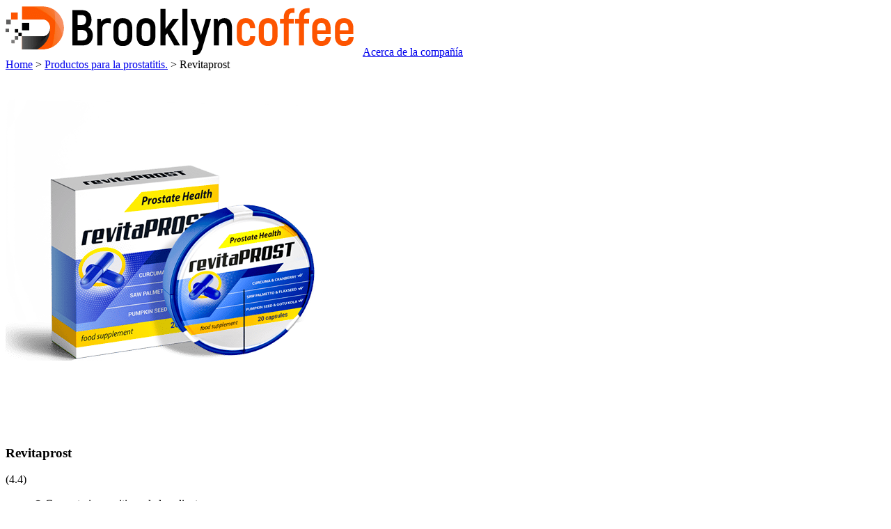

--- FILE ---
content_type: text/html; charset=UTF-8
request_url: https://brooklyncoffee.co.uk/es/revitaprost/
body_size: 9556
content:
<!DOCTYPE html>
<html lang="es">
<head>
  <meta charset="UTF-8">
	<meta name='robots' content='index, follow, max-image-preview:large, max-snippet:-1, max-video-preview:-1' />

	<title>Revitaprost Revisión honesta 2026. ¿Dónde comprar? Precio</title>
	<meta name="description" content="Aprenda a usar Revitaprost correctamente y qué es. Composición, reseñas y tiendas donde comprar" />
	<link rel="canonical" href="https://brooklyncoffee.co.uk/es/revitaprost/" />
	<meta name="twitter:label1" content="Escrito por" />
	<meta name="twitter:data1" content="anton" />


<link rel='stylesheet' id='child-style-css' href='https://brooklyncoffee.co.uk/wp-content/themes/brooklyncoffee/style.css' type='text/css' media='all' />
<style>
.qtranxs_flag_en {background-image: url(https://brooklyncoffee.co.uk/wp-content/plugins/qtranslate-xt-master/flags/gb.png); background-repeat: no-repeat;}
.qtranxs_flag_de {background-image: url(https://brooklyncoffee.co.uk/wp-content/plugins/qtranslate-xt-master/flags/de.png); background-repeat: no-repeat;}
.qtranxs_flag_fr {background-image: url(https://brooklyncoffee.co.uk/wp-content/plugins/qtranslate-xt-master/flags/fr.png); background-repeat: no-repeat;}
.qtranxs_flag_nl {background-image: url(https://brooklyncoffee.co.uk/wp-content/plugins/qtranslate-xt-master/flags/nl.png); background-repeat: no-repeat;}
.qtranxs_flag_it {background-image: url(https://brooklyncoffee.co.uk/wp-content/plugins/qtranslate-xt-master/flags/it.png); background-repeat: no-repeat;}
.qtranxs_flag_ro {background-image: url(https://brooklyncoffee.co.uk/wp-content/plugins/qtranslate-xt-master/flags/ro.png); background-repeat: no-repeat;}
.qtranxs_flag_hu {background-image: url(https://brooklyncoffee.co.uk/wp-content/plugins/qtranslate-xt-master/flags/hu.png); background-repeat: no-repeat;}
.qtranxs_flag_es {background-image: url(https://brooklyncoffee.co.uk/wp-content/plugins/qtranslate-xt-master/flags/es.png); background-repeat: no-repeat;}
.qtranxs_flag_pt {background-image: url(https://brooklyncoffee.co.uk/wp-content/plugins/qtranslate-xt-master/flags/pt.png); background-repeat: no-repeat;}
.qtranxs_flag_pl {background-image: url(https://brooklyncoffee.co.uk/wp-content/plugins/qtranslate-xt-master/flags/pl.png); background-repeat: no-repeat;}
.qtranxs_flag_et {background-image: url(https://brooklyncoffee.co.uk/wp-content/plugins/qtranslate-xt-master/flags/ee.png); background-repeat: no-repeat;}
.qtranxs_flag_hr {background-image: url(https://brooklyncoffee.co.uk/wp-content/plugins/qtranslate-xt-master/flags/hr.png); background-repeat: no-repeat;}
.qtranxs_flag_el {background-image: url(https://brooklyncoffee.co.uk/wp-content/plugins/qtranslate-xt-master/flags/gr.png); background-repeat: no-repeat;}
.qtranxs_flag_sk {background-image: url(https://brooklyncoffee.co.uk/wp-content/plugins/qtranslate-xt-master/flags/sk.png); background-repeat: no-repeat;}
.qtranxs_flag_lt {background-image: url(https://brooklyncoffee.co.uk/wp-content/plugins/qtranslate-xt-master/flags/lt.png); background-repeat: no-repeat;}
.qtranxs_flag_bg {background-image: url(https://brooklyncoffee.co.uk/wp-content/plugins/qtranslate-xt-master/flags/bg.png); background-repeat: no-repeat;}
.qtranxs_flag_sl {background-image: url(https://brooklyncoffee.co.uk/wp-content/plugins/qtranslate-xt-master/flags/si.png); background-repeat: no-repeat;}
.qtranxs_flag_lv {background-image: url(https://brooklyncoffee.co.uk/wp-content/plugins/qtranslate-xt-master/flags/lv.png); background-repeat: no-repeat;}
.qtranxs_flag_th {background-image: url(https://brooklyncoffee.co.uk/wp-content/plugins/qtranslate-xt-master/flags/th.png); background-repeat: no-repeat;}
.qtranxs_flag_cs {background-image: url(https://brooklyncoffee.co.uk/wp-content/plugins/qtranslate-xt-master/flags/cz.png); background-repeat: no-repeat;}
</style>
<link hreflang="en" href="https://brooklyncoffee.co.uk/en/revitaprost/" rel="alternate" />
<link hreflang="de" href="https://brooklyncoffee.co.uk/de/revitaprost/" rel="alternate" />
<link hreflang="fr" href="https://brooklyncoffee.co.uk/fr/revitaprost/" rel="alternate" />
<link hreflang="nl" href="https://brooklyncoffee.co.uk/nl/revitaprost/" rel="alternate" />
<link hreflang="it" href="https://brooklyncoffee.co.uk/it/revitaprost/" rel="alternate" />
<link hreflang="ro" href="https://brooklyncoffee.co.uk/ro/revitaprost/" rel="alternate" />
<link hreflang="hu" href="https://brooklyncoffee.co.uk/hu/revitaprost/" rel="alternate" />
<link hreflang="es" href="https://brooklyncoffee.co.uk/es/revitaprost/" rel="alternate" />
<link hreflang="pt" href="https://brooklyncoffee.co.uk/pt/revitaprost/" rel="alternate" />
<link hreflang="pl" href="https://brooklyncoffee.co.uk/pl/revitaprost/" rel="alternate" />
<link hreflang="et" href="https://brooklyncoffee.co.uk/et/revitaprost/" rel="alternate" />
<link hreflang="hr" href="https://brooklyncoffee.co.uk/hr/revitaprost/" rel="alternate" />
<link hreflang="el" href="https://brooklyncoffee.co.uk/el/revitaprost/" rel="alternate" />
<link hreflang="sk" href="https://brooklyncoffee.co.uk/sk/revitaprost/" rel="alternate" />
<link hreflang="lt" href="https://brooklyncoffee.co.uk/lt/revitaprost/" rel="alternate" />
<link hreflang="bg" href="https://brooklyncoffee.co.uk/bg/revitaprost/" rel="alternate" />
<link hreflang="sl" href="https://brooklyncoffee.co.uk/sl/revitaprost/" rel="alternate" />
<link hreflang="lv" href="https://brooklyncoffee.co.uk/lv/revitaprost/" rel="alternate" />
<link hreflang="th" href="https://brooklyncoffee.co.uk/th/revitaprost/" rel="alternate" />
<link hreflang="cs" href="https://brooklyncoffee.co.uk/cs/revitaprost/" rel="alternate" />
<link hreflang="x-default" href="https://brooklyncoffee.co.uk/revitaprost/" rel="alternate" />
<link rel="icon" href="https://brooklyncoffee.co.uk/wp-content/uploads/2020/07/favicon-brooklyn.png" sizes="32x32" />
<link rel="icon" href="https://brooklyncoffee.co.uk/wp-content/uploads/2020/07/favicon-brooklyn.png" sizes="192x192" />
<link rel="apple-touch-icon" href="https://brooklyncoffee.co.uk/wp-content/uploads/2020/07/favicon-brooklyn.png" />
<meta name="msapplication-TileImage" content="https://brooklyncoffee.co.uk/wp-content/uploads/2020/07/favicon-brooklyn.png" />
	<meta name="google-site-verification" content="72Ip0BYVbjGmjSnYykFw2TyL0YlKIAf6i5YI24y8vRY" />
	<meta name="msvalidate.01" content="F907D8EDDBB363FBE26A176E26CFEE9C" />
  	<meta name="viewport" content="width=device-width, initial-scale=1">
			<!-- Yandex.Metrika counter -->
			<script type="text/javascript" >
   			(function(m,e,t,r,i,k,a){m[i]=m[i]||function(){(m[i].a=m[i].a||[]).push(arguments)};
   			m[i].l=1*new Date();k=e.createElement(t),a=e.getElementsByTagName(t)[0],k.async=1,k.src=r,a.parentNode.insertBefore(k,a)})
   			(window, document, "script", "https://mc.yandex.ru/metrika/tag.js", "ym");
			ym(65790397, "init", {
        	clickmap:true,
       		trackLinks:true,
        	accurateTrackBounce:true
   			});
			</script>
			<noscript><div><img src="https://mc.yandex.ru/watch/65790397" style="position:absolute; left:-9999px;" alt="" /></div></noscript>
			<!-- /Yandex.Metrika counter --></head>
<body>
	<header>
              				<a href="https://brooklyncoffee.co.uk/es" class="header-logo" rel="home"><img src="https://brooklyncoffee.co.uk/wp-content/uploads/2021/10/logo.png" alt="Brooklyncoffee" alt="brooklyncoffee.co.uk"></a>
    		<a href="https://brooklyncoffee.co.uk/es/about-company/" class="header-menu">Acerca de la compañía</a>    </header>
	
<main>
	<article itemtype="http://schema.org/Product" itemscope="">
			<div class="breadcrumb" itemscope itemtype="https://schema.org/BreadcrumbList"><span itemprop="itemListElement" itemscope itemtype="https://schema.org/ListItem"><a href="https://brooklyncoffee.co.uk/es" itemprop="item"><span itemprop="name">Home</span></a><meta itemprop="position" content="1"></span> > <span itemprop="itemListElement" itemscope itemtype="https://schema.org/ListItem"><a href="https://brooklyncoffee.co.uk/es/category/prostatitis/" itemprop="item"><span itemprop="name">Productos para la prostatitis.</span></a><meta itemprop="position" content="2"></span> > <span class="breadcrumb_last" aria-current="page" itemprop="itemListElement" itemscope itemtype="https://schema.org/ListItem"><span itemprop="name">Revitaprost</span><meta itemprop="position" content="3"></span></div>		<section class="review-header">
			<div class="review-image"><img src="https://brooklyncoffee.co.uk/wp-content/uploads/2020/12/revitaprost-1.png" class="product_img" alt="Revitaprost - revision de producto" itemprop="image"> </div>
			<div class="review-header-info">
                        <h1 itemprop="name">Revitaprost</h1>
						<div class="rating" itemprop="aggregateRating" itemtype="https://schema.org/AggregateRating" itemscope="">
							<meta itemprop="reviewCount" content="3"><meta itemprop="ratingValue" content="4.4"> <meta itemprop="bestRating" content="5">
							<i class="stars" style="background: linear-gradient(90deg, #000 88%, #bebebd 12%); -webkit-background-clip: text;"></i> (4.4)</div>
						<div class="pros">
                    <ul itemprop="positiveNotes" itemtype="https://schema.org/ItemList" itemscope>
					<li itemprop="itemListElement" itemtype="https://schema.org/ListItem" itemscope>
            <meta itemprop="position" content="1">
            ⊕ <span itemprop="name">Comentarios positivos de los clientes</span>
          </li><li itemprop="itemListElement" itemtype="https://schema.org/ListItem" itemscope>
            <meta itemprop="position" content="2">
            ⊕ <span itemprop="name">Envío rápido</span>
          </li><li itemprop="itemListElement" itemtype="https://schema.org/ListItem" itemscope>
            <meta itemprop="position" content="3">
            ⊕ <span itemprop="name">con descuento</span>
          </li><li itemprop="itemListElement" itemtype="https://schema.org/ListItem" itemscope>
            <meta itemprop="position" content="4">
            ⊕ <span itemprop="name">Pago conveniente</span>
          </li>                    </ul>
						</div>
						<div class="buttons">
							<a href="https://click.brooklyncoffee.co.uk/revitaprost?lang=es&sub_id_1=brooklyn" rel="nofollow noopener" class="button" onclick="show(\'block\');yaCounter65790397.reachGoal(\'cream\'); return true;">Compra con descuento</a><a href="#reviews" class="link-to-reviews">➔ Opiniones de los usuarios</a>
						</div>
			</div>
		</section>
              <section id="what">
								<h2>Revitaprost - revision de producto</h2>
								<span itemprop="description"><p><strong> Revitaprost </strong> es un remedio eficaz para el tratamiento de la prostatitis. Los productos se presentan en forma de cápsulas, deben consumirse en horario, en casa. La droga realiza la función de antibiótico, anestésico y uroseptico. Por lo tanto, el uso de este remedio natural reemplaza la ingesta de varios medicamentos a la vez, lo que ahorra y evita la carga de medicamentos en los órganos. La herramienta elimina la prostatitis aguda y crónica, restaura la función sexual y reproductiva de los hombres.</p>
</span>
						</section>
              <nav id="toc">
<span>Tabla de contenido:</span>
<ol><li><a href="#what">Revitaprost - revision de producto</a></li><li><a href="#instr">¿Cómo utilizar? Manual de instrucciones</a></li><li><a href="#work">¿Como funciona?</a></li><li><a href="#sostav">Composición</a></li><li><a href="#pokazaniya">Indicaciones para el uso</a></li><li><a href="#protivopokazaniya">Contraindicaciones</a></li><li><a href="#doctor_review">Revisión del médico</a></li><li><a href="#faq">Preguntas frecuentes</a></li><li><a href="#price">Precio Revitaprost</a></li><li><a href="#where">Revitaprost ¿Dónde comprar con descuento?</a></li><li><a href="#alternatives">Alternativas</a></li><li><a href="#rating">Evaluación del producto</a></li></ol></nav>              <table id="table"><caption>Información - Revitaprost</caption>
<tbody><tr>
					<th><span>nombre del producto</span></th>
					<td><span>Revitaprost</span></td>
				</tr><tr>
					<th><span>Sitio oficial</span></th>
					<td><span><a target="_blank" href="https://click.brooklyncoffee.co.uk/revitaprost?lang=es&sub_id_1=brooklyn" rel="nofollow noopener" onclick="show('block');yaCounter65790397.reachGoal('table'); return true;"><strong>www.Revitaprost.es</strong></a></span></td>
				</tr><tr>
					<th><span>Precio Revitaprost</span></th>
					<td><span>39€</span></td>
				</tr><tr>
					<th><span>Condiciones de almacenaje</span></th>
					<td><span>Almacenar a una temperatura no superior a 23 ° C.</span></td>
				</tr><tr>
					<th><span>País de entrega</span></th>
					<td><span>España, Bolivia, Chile, Colombia, México, Perú</span></td>
				</tr><tr>
					<th><span>Terminos de entrega</span></th>
					<td><span>4-11 días</span></td>
				</tr><tr>
					<th><span>Disponibilidad</span></th>
					<td><span>Disponible en el sitio web oficial</span></td>
				</tr><tr>
					<th><span>Disponibilidad en farmacias</span></th>
					<td><span>No</span></td>
				</tr><tr>
					<th><span>Opiniones de los usuarios</span></th>
					<td><span>91% Positivo</span></td>
				</tr></tbody>
								</table>              <section id="instr"><h2>¿Cómo utilizar? Manual de instrucciones</h2><p>Las cápsulas antiinflamatorias de Revitaprost deben consumirse 1 pieza con el estómago vacío. El medicamento no debe masticarse y debe lavarse con una cantidad suficiente de agua. Tomar el producto solo una vez al día, a la misma hora. El tratamiento dura 3 meses, pero ya se observa una mejora notable en el bienestar el primer día de terapia.</p>
</section>              <section id="work"><h2>¿Como funciona?</h2><p>El medicamento Revitaprost suprime la actividad de la microflora patógena que causó la inflamación de la glándula prostática; elimina el dolor y la sensación de ardor en la uretra, mejora la composición de la eyaculación. Las cápsulas normalizan la salud general de un hombre, eliminan la prostatitis en la fase aguda de su desarrollo y previenen la transición a una forma crónica. Los componentes activos desinfectan las partes del tracto urogenital de un hombre, evitan la transición de la inflamación de la próstata a otros órganos. El producto fortalece el sistema inmunológico, previene la reinflamación de la glándula prostática.</p>
</section>				<div class="buy_block"><div class="buy_block_text">Descuento exclusivo con nuestro enlace <span class="underline">Exclusivo</span>:</div><div class="buy_block_button"><a href="https://click.brooklyncoffee.co.uk/revitaprost?lang=es&sub_id_1=brooklyn" onclick="show('block');yaCounter65790397.reachGoal('buy'); return true;" target="_blank" rel="nofollow noopener" class="button">Obtener descuento</a></div></div>              <section id="sostav"><h2>Composición</h2><p>Revitaprost está elaborado con ingredientes naturales para aliviar la inflamación de la próstata con beneficios para la salud. El producto contiene extractos de plantas medicinales, un complejo de vitaminas y minerales. Juntas, las sustancias de la droga realizan las siguientes funciones:</p>
<ul>
<li> Detienen el crecimiento y la reproducción de la microflora patógena que provocó la inflamación de la glándula prostática. </li>
<li> Elimina el dolor en la parte inferior del abdomen, normaliza el flujo de orina. </li>
<li> Previene la aparición de adenoma de próstata. </li>
<li> Normaliza la libido. </li>
<li> Reduce la necesidad de orinar. </li>
</ul>
<p>Revitaprost se ha probado y se ha demostrado que es eficaz para eliminar la prostatitis y los problemas relacionados.<br />
El producto tiene un certificado de cumplimiento de alta calidad, que indica las propiedades positivas de la composición y su total seguridad para la salud.</p>
</section>               <section id="pokazaniya"><h2>Indicaciones para el uso</h2>Las cápsulas de Revitaprost están destinadas a hombres diagnosticados con prostatitis. Conducen a la restauración del sistema genitourinario, la salud de los hombres, la confianza en sí mismos. Además de lo anterior, mejora otras funciones del cuerpo masculino.</section>			<section id="protivopokazaniya"><h2>Contraindicaciones</h2>Gracias a la composición completamente natural, las cápsulas de Revitaprost no tienen contraindicaciones ni efectos secundarios. Así lo demuestra la investigación realizada sobre el producto, el certificado de seguridad obtenido por el fabricante en varios países.</section>              <section id="doctor_review"><h2>Revisión del médico</h2>La prostatitis no es solo un problema para los hombres mayores, la enfermedad se está volviendo más joven en la actualidad. Hay muchas razones para esto, las principales son cambios en el entorno, estructura nutricional, aumento de situaciones estresantes. A causa de ella, los hombres pierden la confianza en sí mismos, muchas familias se destruyen.
La prostatitis es difícil de tratar con diferentes métodos. Recientemente, han aparecido varios medicamentos que pueden aliviar los síntomas de la enfermedad y mejorar la salud de los hombres. Estos incluyen cápsulas de Revitaprost. El medicamento elimina el edema de próstata, elimina el dolor y la incomodidad. Sus capacidades incluyen limpiar los conductos urinarios, apoyar los riñones y vaciar completamente la vejiga.
Gracias a los componentes incluidos en el medicamento, las toxinas, las toxinas se eliminan del cuerpo, la circulación sanguínea en los vasos de la pelvis pequeña mejora y, como resultado, se restaura la función reproductiva. Sexualmente, Revitaprost conduce a erecciones más fuertes, mejora la calidad del esperma y previene la infertilidad.</section>             
			<section id="faq" itemscope="" itemtype="https://schema.org/FAQPage">
			   <meta itemprop="mainEntityOfPage" content="https://brooklyncoffee.co.uk/es/revitaprost/">			   
			   <h2 itemprop="name">Preguntas frecuentes</h2><div class="faq_single" itemprop="mainEntity" itemscope itemtype="https://schema.org/Question"> 
				   <h3 itemprop="name">¿Hay comentarios negativos sobre el producto Revitaprost?</h3> 
					   <div itemprop="acceptedAnswer" itemscope itemtype="https://schema.org/Answer"><span itemprop="text">No pudimos encontrar comentarios negativos de compradores reales del producto. Revitaprost</span></div> 
				   </div>
			   </div><div class="faq_single" itemprop="mainEntity" itemscope itemtype="https://schema.org/Question"> 
				   <h3 itemprop="name">¿Se puede pedir Revitaprost en una farmacia o tienda?</h3> 
					   <div itemprop="acceptedAnswer" itemscope itemtype="https://schema.org/Answer"><span itemprop="text">Desafortunadamente, por el momento el producto no está a la venta en farmacias y tiendas.</span></div> 
				   </div>
			   </div><div class="faq_single" itemprop="mainEntity" itemscope itemtype="https://schema.org/Question"> 
				   <h3 itemprop="name">¿Cuánto tiempo tarda la entrega?</h3> 
					   <div itemprop="acceptedAnswer" itemscope itemtype="https://schema.org/Answer"><span itemprop="text">En promedio, la entrega demora de 3 a 7 días dependiendo de su ciudad.</span></div> 
				   </div>
			   </div></section>		<section class="review-buy">
			<div class="review-buy-block">
				<div itemprop="offers" itemtype="https://schema.org/Offer" itemscope id="price">
		<h2>Precio Revitaprost</h2>
        <link itemprop="url" href="https://brooklyncoffee.co.uk/es/revitaprost/" />
        <meta itemprop="availability" content="https://schema.org/InStock" />
        <meta itemprop="priceCurrency" content="EUR" />
        <meta itemprop="itemCondition" content="https://schema.org/UsedCondition" />
        <meta itemprop="priceValidUntil" content="2026-02-08" />
						<span itemprop="price">39</span>€</div>				<div class="review-buy-where" id="where"><h2>Revitaprost ¿Dónde comprar con descuento?</h2>
						Tu puedes comprar Revitaprost <a href="https://click.brooklyncoffee.co.uk/revitaprost?lang=es&sub_id_1=brooklyn" target="_blank" rel="nofollow noopener" class="" onclick="show('block');yaCounter65790397.reachGoal('where'); return true;">en el sitio web oficial.</a></div>			</div>
		</section>
		<section id="rating">
								<h2>Evaluación del producto</h2>
			<div class="review-rating">
			<div class="review-rating-single">
				<div>La conveniencia de uso</div>
				<div class="rating-line" style="background: linear-gradient(90deg, #E5566F 86%, #bebebd 14%);"></div><div class="rating-value">4.3</div>
			</div>
			<div class="review-rating-single">
				<div>Facilidad de aplicación</div>
				<div class="rating-line" style="background: linear-gradient(90deg, #E5566F 92%, #bebebd 8%);"></div><div class="rating-value">4.6</div>
			</div>
			<div class="review-rating-single">
				<div>Precio pagable</div>
				<div class="rating-line" style="background: linear-gradient(90deg, #E5566F 82%, #bebebd 18%);"></div><div class="rating-value">4.1</div>
			</div>
			<div class="review-rating-single">
				<div>Velocidad de entrega</div>
				<div class="rating-line" style="background: linear-gradient(90deg, #E5566F 90%, #bebebd 10%);"></div><div class="rating-value">4.5</div>
			</div>
			<div class="review-rating-single">
				<div>Ingredientes del producto</div>
				<div class="rating-line" style="background: linear-gradient(90deg, #E5566F 92%, #bebebd 8%);"></div><div class="rating-value">4.6</div>
			</div>
			<div class="review-rating-single">
				<div>Eficiencia del producto</div>
				<div class="rating-line" style="background: linear-gradient(90deg, #E5566F 90%, #bebebd 10%);"></div><div class="rating-value">4.5</div>
			</div>
			<div class="review-rating-single">
				<div>Calidad</div>
				<div class="rating-line" style="background: linear-gradient(90deg, #E5566F 88%, #bebebd 12%);"></div><div class="rating-value">4.4</div>
			</div>
			<div class="review-rating-single final">
				<div class="rating-text-final">Evaluación final del producto</div>
				<div class="rating-value-final">4.4</div>
			</div>
			</div>

		</section>
		<section id="alternatives"><h2>Alternativas</h2><ul><li><a href="https://brooklyncoffee.co.uk/es/blackmaca/">Blackmaca</a></li><li><a href="https://brooklyncoffee.co.uk/es/prostan-plus/">Prostan Plus</a></li></ul></section>		<section>
		<h2 id="reviews">Opiniones de los usuarios</h2><div class="review-customer-reviews">
	<div class="customer-review" itemprop="review" itemscope="" itemtype="https://schema.org/Review">
		<div class="customer-name" itemprop="author" itemscope="" itemtype="https://schema.org/Person"><span itemprop="name" >Elizabeth Harris</span></div>
		<p itemprop="reviewBody">Diez años después de casarme, me metí en una situación, después de la cual comenzaron los problemas de potencia. Llegó al punto en que mi esposa y yo comenzamos a hablar sobre el divorcio. Fui a un terapeuta sexual. Se sometió a un tratamiento costoso. Los cambios para mejorar fueron mínimos. Se preocupó locamente. Comencé a buscar consejos en Internet, fui a Revitaprost, un medicamento en cápsulas. Las esperanzas que había depositado en ellos estaban justificadas. Después del curso del tratamiento, la erección comenzó a recuperarse. Me volví más confiado en mí mismo, en la cama. Los problemas familiares son cosa del pasado.</p>
		<div class="customer-bottom">
		<div class="customer-date" itemprop="datePublished">11/05/2022</div>
		<div class="customer-rating" itemprop="reviewRating" itemscope="" itemtype="https://schema.org/Rating"><i class="stars" style="background: linear-gradient(90deg, #000 84%, #bebebd 16%); -webkit-background-clip: text;"></i>(<span itemprop="ratingValue">4.2</span>)</div>
		</div>
	</div><div class="customer-review" itemprop="review" itemscope="" itemtype="https://schema.org/Review">
		<div class="customer-name" itemprop="author" itemscope="" itemtype="https://schema.org/Person"><span itemprop="name" >Brittany Roman</span></div>
		<p itemprop="reviewBody">Crucé la marca de los 60 años. La salud masculina desapareció con la edad: comenzaron los problemas de potencia, próstata y micción. El médico le diagnosticó un adenoma y le aconsejó que tomara un curso de cápsulas de Revitaprost. Dijo que son de nuevos desarrollos, comparándose favorablemente con análogos.
El resultado de tomar las cápsulas apareció después de un par de días. Comenzó con una mejora en la micción, ahora la orina sale completamente de la vejiga. Más tarde, el dolor en el área pélvica desapareció, la erección mejoró. Volvió la confianza en sí mismo, se volvió más activo en la cama.</p>
		<div class="customer-bottom">
		<div class="customer-date" itemprop="datePublished">28/02/2022</div>
		<div class="customer-rating" itemprop="reviewRating" itemscope="" itemtype="https://schema.org/Rating"><i class="stars" style="background: linear-gradient(90deg, #000 82%, #bebebd 18%); -webkit-background-clip: text;"></i>(<span itemprop="ratingValue">4.1</span>)</div>
		</div>
	</div><div class="customer-review" itemprop="review" itemscope="" itemtype="https://schema.org/Review">
		<div class="customer-name" itemprop="author" itemscope="" itemtype="https://schema.org/Person"><span itemprop="name" >Courtney Collins</span></div>
		<p itemprop="reviewBody">Por desgracia, pensé en hacerlo sin problemas, pero agregué las estadísticas de los hombres que han sido diagnosticados con adenoma de próstata. Comenzó con retrasos en la producción de orina, luego se agregaron a los síntomas dolores en la zona pélvica. Fui al urólogo, después del examen, el médico me recetó Revitaprost en cápsulas, lo que, según sus garantías, debería ayudar a retrasar la operación. El remedio ayudó; el problema con la micción desapareció casi de inmediato, el dolor desapareció después de aproximadamente una semana.</p>
		<div class="customer-bottom">
		<div class="customer-date" itemprop="datePublished">18/01/2022</div>
		<div class="customer-rating" itemprop="reviewRating" itemscope="" itemtype="https://schema.org/Rating"><i class="stars" style="background: linear-gradient(90deg, #000 98%, #bebebd 2%); -webkit-background-clip: text;"></i>(<span itemprop="ratingValue">4.9</span>)</div>
		</div>
	</div></div>		<div class="home-contact-form review-form">
			<h3>Deja tu reseña</h3>
			<form action="#">
                <input type="text" class="name" placeholder="Nombre">
                <input type="email" class="email" placeholder="Email">
                <textarea placeholder="Tu reseña"></textarea>
                <button class="review-cta blue_button" type="submit">Enviar mensaje</button>
            </form>
		</div></section>
                  </article>
          </main>
 <footer>
	 <div class="footer">
		 <div class="footer-block">
			  				<a href="https://brooklyncoffee.co.uk/es" class="header-logo" rel="home"><img src="https://brooklyncoffee.co.uk/wp-content/uploads/2021/10/logo.png" alt="Brooklyncoffee" alt="brooklyncoffee.co.uk"></a>
                  <p>  (c) 2015-2024 Brooklyncoffee</p>
		 </div>
		 <div class="footer-block"><span class="footer-title">Acerca de la compañía</span>			<div class="textwidget"><p>¡El sitio de revisión de brooklyncoffee, que tiene una reputación construida durante muchos años, es un asistente confiable para elegir bienes y servicios dignos de su atención!</p>
</div>
			</div>
		<div class="footer-block">
		<span class="footer-title">Entradas recientes</span>
		<ul>
											<li>
					<a href="https://brooklyncoffee.co.uk/es/tonuplex/">Tonuplex</a>
									</li>
											<li>
					<a href="https://brooklyncoffee.co.uk/es/lovense-solace/">Lovense Solace</a>
									</li>
											<li>
					<a href="https://brooklyncoffee.co.uk/es/lovense-kraken/">Lovense Kraken</a>
									</li>
											<li>
					<a href="https://brooklyncoffee.co.uk/es/vigaman/">Vigaman</a>
									</li>
											<li>
					<a href="https://brooklyncoffee.co.uk/es/lipofix/">Lipofix</a>
									</li>
					</ul>

			</div><style>
.qtranxs_widget ul { margin: 0; }
.qtranxs_widget ul li
{
display: inline; /* horizontal list, use "list-item" or other appropriate value for vertical list */
list-style-type: none; /* use "initial" or other to enable bullets */
margin: 0 5px 0 0; /* adjust spacing between items */
opacity: 0.5;
-o-transition: 1s ease opacity;
-moz-transition: 1s ease opacity;
-webkit-transition: 1s ease opacity;
transition: 1s ease opacity;
}
/* .qtranxs_widget ul li span { margin: 0 5px 0 0; } */ /* other way to control spacing */
.qtranxs_widget ul li.active { opacity: 0.8; }
.qtranxs_widget ul li:hover { opacity: 1; }
.qtranxs_widget img { box-shadow: none; vertical-align: middle; display: initial; }
.qtranxs_flag { height:12px; width:18px; display:block; }
.qtranxs_flag_and_text { padding-left:20px; }
.qtranxs_flag span { display:none; }
</style>
<div class="footer-block"><span class="footer-title">Idioma:</span>
<ul class="language-chooser language-chooser-text qtranxs_language_chooser" id="qtranslate-2-chooser">
<li class="lang-en"><a href="https://brooklyncoffee.co.uk/en/revitaprost/" hreflang="en" title="English (en)" class="qtranxs_text qtranxs_text_en"><span>English</span></a></li>
<li class="lang-de"><a href="https://brooklyncoffee.co.uk/de/revitaprost/" hreflang="de" title="Deutsch (de)" class="qtranxs_text qtranxs_text_de"><span>Deutsch</span></a></li>
<li class="lang-fr"><a href="https://brooklyncoffee.co.uk/fr/revitaprost/" hreflang="fr" title="Français (fr)" class="qtranxs_text qtranxs_text_fr"><span>Français</span></a></li>
<li class="lang-nl"><a href="https://brooklyncoffee.co.uk/nl/revitaprost/" hreflang="nl" title="Nederlands (nl)" class="qtranxs_text qtranxs_text_nl"><span>Nederlands</span></a></li>
<li class="lang-it"><a href="https://brooklyncoffee.co.uk/it/revitaprost/" hreflang="it" title="Italiano (it)" class="qtranxs_text qtranxs_text_it"><span>Italiano</span></a></li>
<li class="lang-ro"><a href="https://brooklyncoffee.co.uk/ro/revitaprost/" hreflang="ro" title="Română (ro)" class="qtranxs_text qtranxs_text_ro"><span>Română</span></a></li>
<li class="lang-hu"><a href="https://brooklyncoffee.co.uk/hu/revitaprost/" hreflang="hu" title="Magyar (hu)" class="qtranxs_text qtranxs_text_hu"><span>Magyar</span></a></li>
<li class="lang-es active"><a href="https://brooklyncoffee.co.uk/es/revitaprost/" hreflang="es" title="Español (es)" class="qtranxs_text qtranxs_text_es"><span>Español</span></a></li>
<li class="lang-pt"><a href="https://brooklyncoffee.co.uk/pt/revitaprost/" hreflang="pt" title="Português (pt)" class="qtranxs_text qtranxs_text_pt"><span>Português</span></a></li>
<li class="lang-pl"><a href="https://brooklyncoffee.co.uk/pl/revitaprost/" hreflang="pl" title="Polski (pl)" class="qtranxs_text qtranxs_text_pl"><span>Polski</span></a></li>
<li class="lang-et"><a href="https://brooklyncoffee.co.uk/et/revitaprost/" hreflang="et" title="Eesti (et)" class="qtranxs_text qtranxs_text_et"><span>Eesti</span></a></li>
<li class="lang-hr"><a href="https://brooklyncoffee.co.uk/hr/revitaprost/" hreflang="hr" title="Hrvatski (hr)" class="qtranxs_text qtranxs_text_hr"><span>Hrvatski</span></a></li>
<li class="lang-el"><a href="https://brooklyncoffee.co.uk/el/revitaprost/" hreflang="el" title="Ελληνικά (el)" class="qtranxs_text qtranxs_text_el"><span>Ελληνικά</span></a></li>
<li class="lang-sk"><a href="https://brooklyncoffee.co.uk/sk/revitaprost/" hreflang="sk" title="Slovenčina (sk)" class="qtranxs_text qtranxs_text_sk"><span>Slovenčina</span></a></li>
<li class="lang-lt"><a href="https://brooklyncoffee.co.uk/lt/revitaprost/" hreflang="lt" title="Lietuvių (lt)" class="qtranxs_text qtranxs_text_lt"><span>Lietuvių</span></a></li>
<li class="lang-bg"><a href="https://brooklyncoffee.co.uk/bg/revitaprost/" hreflang="bg" title="български (bg)" class="qtranxs_text qtranxs_text_bg"><span>български</span></a></li>
<li class="lang-sl"><a href="https://brooklyncoffee.co.uk/sl/revitaprost/" hreflang="sl" title="Slovenščina (sl)" class="qtranxs_text qtranxs_text_sl"><span>Slovenščina</span></a></li>
<li class="lang-lv"><a href="https://brooklyncoffee.co.uk/lv/revitaprost/" hreflang="lv" title="Latviešu (lv)" class="qtranxs_text qtranxs_text_lv"><span>Latviešu</span></a></li>
<li class="lang-th"><a href="https://brooklyncoffee.co.uk/th/revitaprost/" hreflang="th" title="ไทย (th)" class="qtranxs_text qtranxs_text_th"><span>ไทย</span></a></li>
<li class="lang-cs"><a href="https://brooklyncoffee.co.uk/cs/revitaprost/" hreflang="cs" title="Česky (cs)" class="qtranxs_text qtranxs_text_cs"><span>Česky</span></a></li>
</ul><div class="qtranxs_widget_end"></div>
	</div>	 </div>
	 </footer>
  <style id='global-styles-inline-css' type='text/css'>
body{--wp--preset--color--black: #000000;--wp--preset--color--cyan-bluish-gray: #abb8c3;--wp--preset--color--white: #ffffff;--wp--preset--color--pale-pink: #f78da7;--wp--preset--color--vivid-red: #cf2e2e;--wp--preset--color--luminous-vivid-orange: #ff6900;--wp--preset--color--luminous-vivid-amber: #fcb900;--wp--preset--color--light-green-cyan: #7bdcb5;--wp--preset--color--vivid-green-cyan: #00d084;--wp--preset--color--pale-cyan-blue: #8ed1fc;--wp--preset--color--vivid-cyan-blue: #0693e3;--wp--preset--color--vivid-purple: #9b51e0;--wp--preset--gradient--vivid-cyan-blue-to-vivid-purple: linear-gradient(135deg,rgba(6,147,227,1) 0%,rgb(155,81,224) 100%);--wp--preset--gradient--light-green-cyan-to-vivid-green-cyan: linear-gradient(135deg,rgb(122,220,180) 0%,rgb(0,208,130) 100%);--wp--preset--gradient--luminous-vivid-amber-to-luminous-vivid-orange: linear-gradient(135deg,rgba(252,185,0,1) 0%,rgba(255,105,0,1) 100%);--wp--preset--gradient--luminous-vivid-orange-to-vivid-red: linear-gradient(135deg,rgba(255,105,0,1) 0%,rgb(207,46,46) 100%);--wp--preset--gradient--very-light-gray-to-cyan-bluish-gray: linear-gradient(135deg,rgb(238,238,238) 0%,rgb(169,184,195) 100%);--wp--preset--gradient--cool-to-warm-spectrum: linear-gradient(135deg,rgb(74,234,220) 0%,rgb(151,120,209) 20%,rgb(207,42,186) 40%,rgb(238,44,130) 60%,rgb(251,105,98) 80%,rgb(254,248,76) 100%);--wp--preset--gradient--blush-light-purple: linear-gradient(135deg,rgb(255,206,236) 0%,rgb(152,150,240) 100%);--wp--preset--gradient--blush-bordeaux: linear-gradient(135deg,rgb(254,205,165) 0%,rgb(254,45,45) 50%,rgb(107,0,62) 100%);--wp--preset--gradient--luminous-dusk: linear-gradient(135deg,rgb(255,203,112) 0%,rgb(199,81,192) 50%,rgb(65,88,208) 100%);--wp--preset--gradient--pale-ocean: linear-gradient(135deg,rgb(255,245,203) 0%,rgb(182,227,212) 50%,rgb(51,167,181) 100%);--wp--preset--gradient--electric-grass: linear-gradient(135deg,rgb(202,248,128) 0%,rgb(113,206,126) 100%);--wp--preset--gradient--midnight: linear-gradient(135deg,rgb(2,3,129) 0%,rgb(40,116,252) 100%);--wp--preset--font-size--small: 13px;--wp--preset--font-size--medium: 20px;--wp--preset--font-size--large: 36px;--wp--preset--font-size--x-large: 42px;--wp--preset--spacing--20: 0.44rem;--wp--preset--spacing--30: 0.67rem;--wp--preset--spacing--40: 1rem;--wp--preset--spacing--50: 1.5rem;--wp--preset--spacing--60: 2.25rem;--wp--preset--spacing--70: 3.38rem;--wp--preset--spacing--80: 5.06rem;--wp--preset--shadow--natural: 6px 6px 9px rgba(0, 0, 0, 0.2);--wp--preset--shadow--deep: 12px 12px 50px rgba(0, 0, 0, 0.4);--wp--preset--shadow--sharp: 6px 6px 0px rgba(0, 0, 0, 0.2);--wp--preset--shadow--outlined: 6px 6px 0px -3px rgba(255, 255, 255, 1), 6px 6px rgba(0, 0, 0, 1);--wp--preset--shadow--crisp: 6px 6px 0px rgba(0, 0, 0, 1);}:where(.is-layout-flex){gap: 0.5em;}:where(.is-layout-grid){gap: 0.5em;}body .is-layout-flex{display: flex;}body .is-layout-flex{flex-wrap: wrap;align-items: center;}body .is-layout-flex > *{margin: 0;}body .is-layout-grid{display: grid;}body .is-layout-grid > *{margin: 0;}:where(.wp-block-columns.is-layout-flex){gap: 2em;}:where(.wp-block-columns.is-layout-grid){gap: 2em;}:where(.wp-block-post-template.is-layout-flex){gap: 1.25em;}:where(.wp-block-post-template.is-layout-grid){gap: 1.25em;}.has-black-color{color: var(--wp--preset--color--black) !important;}.has-cyan-bluish-gray-color{color: var(--wp--preset--color--cyan-bluish-gray) !important;}.has-white-color{color: var(--wp--preset--color--white) !important;}.has-pale-pink-color{color: var(--wp--preset--color--pale-pink) !important;}.has-vivid-red-color{color: var(--wp--preset--color--vivid-red) !important;}.has-luminous-vivid-orange-color{color: var(--wp--preset--color--luminous-vivid-orange) !important;}.has-luminous-vivid-amber-color{color: var(--wp--preset--color--luminous-vivid-amber) !important;}.has-light-green-cyan-color{color: var(--wp--preset--color--light-green-cyan) !important;}.has-vivid-green-cyan-color{color: var(--wp--preset--color--vivid-green-cyan) !important;}.has-pale-cyan-blue-color{color: var(--wp--preset--color--pale-cyan-blue) !important;}.has-vivid-cyan-blue-color{color: var(--wp--preset--color--vivid-cyan-blue) !important;}.has-vivid-purple-color{color: var(--wp--preset--color--vivid-purple) !important;}.has-black-background-color{background-color: var(--wp--preset--color--black) !important;}.has-cyan-bluish-gray-background-color{background-color: var(--wp--preset--color--cyan-bluish-gray) !important;}.has-white-background-color{background-color: var(--wp--preset--color--white) !important;}.has-pale-pink-background-color{background-color: var(--wp--preset--color--pale-pink) !important;}.has-vivid-red-background-color{background-color: var(--wp--preset--color--vivid-red) !important;}.has-luminous-vivid-orange-background-color{background-color: var(--wp--preset--color--luminous-vivid-orange) !important;}.has-luminous-vivid-amber-background-color{background-color: var(--wp--preset--color--luminous-vivid-amber) !important;}.has-light-green-cyan-background-color{background-color: var(--wp--preset--color--light-green-cyan) !important;}.has-vivid-green-cyan-background-color{background-color: var(--wp--preset--color--vivid-green-cyan) !important;}.has-pale-cyan-blue-background-color{background-color: var(--wp--preset--color--pale-cyan-blue) !important;}.has-vivid-cyan-blue-background-color{background-color: var(--wp--preset--color--vivid-cyan-blue) !important;}.has-vivid-purple-background-color{background-color: var(--wp--preset--color--vivid-purple) !important;}.has-black-border-color{border-color: var(--wp--preset--color--black) !important;}.has-cyan-bluish-gray-border-color{border-color: var(--wp--preset--color--cyan-bluish-gray) !important;}.has-white-border-color{border-color: var(--wp--preset--color--white) !important;}.has-pale-pink-border-color{border-color: var(--wp--preset--color--pale-pink) !important;}.has-vivid-red-border-color{border-color: var(--wp--preset--color--vivid-red) !important;}.has-luminous-vivid-orange-border-color{border-color: var(--wp--preset--color--luminous-vivid-orange) !important;}.has-luminous-vivid-amber-border-color{border-color: var(--wp--preset--color--luminous-vivid-amber) !important;}.has-light-green-cyan-border-color{border-color: var(--wp--preset--color--light-green-cyan) !important;}.has-vivid-green-cyan-border-color{border-color: var(--wp--preset--color--vivid-green-cyan) !important;}.has-pale-cyan-blue-border-color{border-color: var(--wp--preset--color--pale-cyan-blue) !important;}.has-vivid-cyan-blue-border-color{border-color: var(--wp--preset--color--vivid-cyan-blue) !important;}.has-vivid-purple-border-color{border-color: var(--wp--preset--color--vivid-purple) !important;}.has-vivid-cyan-blue-to-vivid-purple-gradient-background{background: var(--wp--preset--gradient--vivid-cyan-blue-to-vivid-purple) !important;}.has-light-green-cyan-to-vivid-green-cyan-gradient-background{background: var(--wp--preset--gradient--light-green-cyan-to-vivid-green-cyan) !important;}.has-luminous-vivid-amber-to-luminous-vivid-orange-gradient-background{background: var(--wp--preset--gradient--luminous-vivid-amber-to-luminous-vivid-orange) !important;}.has-luminous-vivid-orange-to-vivid-red-gradient-background{background: var(--wp--preset--gradient--luminous-vivid-orange-to-vivid-red) !important;}.has-very-light-gray-to-cyan-bluish-gray-gradient-background{background: var(--wp--preset--gradient--very-light-gray-to-cyan-bluish-gray) !important;}.has-cool-to-warm-spectrum-gradient-background{background: var(--wp--preset--gradient--cool-to-warm-spectrum) !important;}.has-blush-light-purple-gradient-background{background: var(--wp--preset--gradient--blush-light-purple) !important;}.has-blush-bordeaux-gradient-background{background: var(--wp--preset--gradient--blush-bordeaux) !important;}.has-luminous-dusk-gradient-background{background: var(--wp--preset--gradient--luminous-dusk) !important;}.has-pale-ocean-gradient-background{background: var(--wp--preset--gradient--pale-ocean) !important;}.has-electric-grass-gradient-background{background: var(--wp--preset--gradient--electric-grass) !important;}.has-midnight-gradient-background{background: var(--wp--preset--gradient--midnight) !important;}.has-small-font-size{font-size: var(--wp--preset--font-size--small) !important;}.has-medium-font-size{font-size: var(--wp--preset--font-size--medium) !important;}.has-large-font-size{font-size: var(--wp--preset--font-size--large) !important;}.has-x-large-font-size{font-size: var(--wp--preset--font-size--x-large) !important;}
</style>
</body></html>